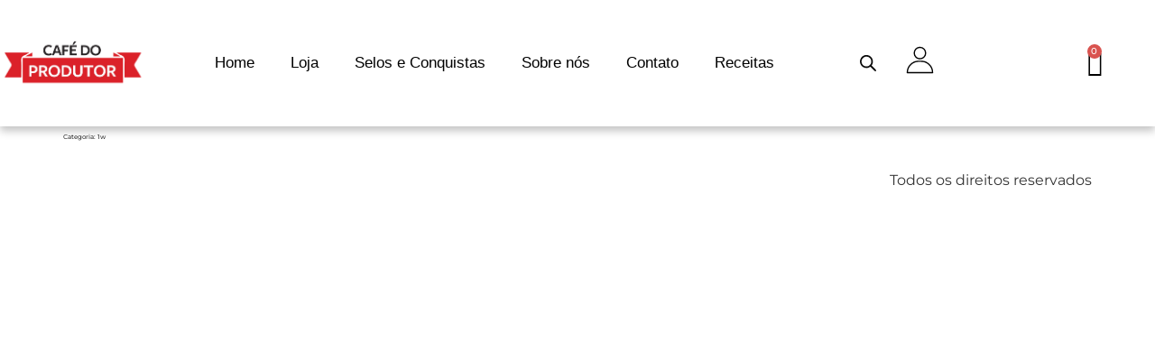

--- FILE ---
content_type: text/css; charset=UTF-8
request_url: https://cafedoprodutor.com.br/wp-content/uploads/elementor/css/post-5.css?ver=1769706871
body_size: 452
content:
.elementor-kit-5{--e-global-color-primary:#000000;--e-global-color-secondary:#F1A200;--e-global-color-text:#7C8286;--e-global-color-accent:#F0A202;--e-global-color-5624b2f:#669900;--e-global-color-6c3face:#F3F3F3;--e-global-color-8c0589a:#0D9C6C;--e-global-typography-primary-font-family:"Montserrat";--e-global-typography-primary-font-size:15px;--e-global-typography-primary-font-weight:600;--e-global-typography-primary-text-decoration:none;--e-global-typography-secondary-font-family:"Montserrat";--e-global-typography-secondary-font-weight:400;--e-global-typography-text-font-family:"Roboto";--e-global-typography-text-font-weight:400;--e-global-typography-accent-font-family:"Roboto";--e-global-typography-accent-font-weight:500;}.elementor-kit-5 button:hover,.elementor-kit-5 button:focus,.elementor-kit-5 input[type="button"]:hover,.elementor-kit-5 input[type="button"]:focus,.elementor-kit-5 input[type="submit"]:hover,.elementor-kit-5 input[type="submit"]:focus,.elementor-kit-5 .elementor-button:hover,.elementor-kit-5 .elementor-button:focus{background-color:#464646;color:#FFFFFF;border-style:none;border-radius:6px 6px 6px 6px;}.elementor-kit-5 e-page-transition{background-color:#FFBC7D;}.elementor-kit-5 a{font-family:"Montserrat", Sans-serif;font-size:14px;font-weight:500;text-decoration:none;}.elementor-kit-5 h1{font-size:7px;}.elementor-kit-5 h2{text-decoration:none;}.elementor-kit-5 h3{text-decoration:none;}.elementor-kit-5 h5{text-decoration:none;}.elementor-kit-5 h6{text-decoration:none;}.elementor-kit-5 button,.elementor-kit-5 input[type="button"],.elementor-kit-5 input[type="submit"],.elementor-kit-5 .elementor-button{font-family:"Montserrat", Sans-serif;font-size:16px;font-weight:500;text-decoration:none;border-style:none;border-radius:6px 6px 6px 6px;padding:20px 20px 20px 20px;}.elementor-section.elementor-section-boxed > .elementor-container{max-width:1140px;}.e-con{--container-max-width:1140px;}.elementor-widget:not(:last-child){margin-block-end:20px;}.elementor-element{--widgets-spacing:20px 20px;--widgets-spacing-row:20px;--widgets-spacing-column:20px;}{}h1.entry-title{display:var(--page-title-display);}.site-header .site-branding{flex-direction:column;align-items:stretch;}.site-header{padding-inline-end:0px;padding-inline-start:0px;}.site-footer .site-branding{flex-direction:column;align-items:stretch;}@media(max-width:1024px){.elementor-section.elementor-section-boxed > .elementor-container{max-width:1024px;}.e-con{--container-max-width:1024px;}}@media(max-width:767px){.elementor-section.elementor-section-boxed > .elementor-container{max-width:767px;}.e-con{--container-max-width:767px;}}

--- FILE ---
content_type: text/css; charset=UTF-8
request_url: https://cafedoprodutor.com.br/wp-content/uploads/elementor/css/post-49.css?ver=1769706871
body_size: 1344
content:
.elementor-49 .elementor-element.elementor-element-29d1f1c6 > .elementor-container > .elementor-column > .elementor-widget-wrap{align-content:center;align-items:center;}.elementor-49 .elementor-element.elementor-element-29d1f1c6 > .elementor-container{max-width:1500px;min-height:100px;}.elementor-49 .elementor-element.elementor-element-29d1f1c6{box-shadow:0px 5px 9px 0px rgba(0, 0, 0, 0.24);padding:20px 0px 20px 0px;}.elementor-49 .elementor-element.elementor-element-252ac82b > .elementor-element-populated{padding:0px 0px 0px 0px;}.elementor-widget-image .widget-image-caption{color:var( --e-global-color-text );}.elementor-49 .elementor-element.elementor-element-6a768ced{width:100%;max-width:100%;text-align:start;}.elementor-49 .elementor-element.elementor-element-6a768ced > .elementor-widget-container{margin:0px 0px 0px 0px;padding:0px 0px 0px 0px;}.elementor-49 .elementor-element.elementor-element-6a768ced img{width:100%;}.elementor-widget-nav-menu .elementor-nav-menu--main .elementor-item{color:var( --e-global-color-text );fill:var( --e-global-color-text );}.elementor-widget-nav-menu .elementor-nav-menu--main .elementor-item:hover,
					.elementor-widget-nav-menu .elementor-nav-menu--main .elementor-item.elementor-item-active,
					.elementor-widget-nav-menu .elementor-nav-menu--main .elementor-item.highlighted,
					.elementor-widget-nav-menu .elementor-nav-menu--main .elementor-item:focus{color:var( --e-global-color-accent );fill:var( --e-global-color-accent );}.elementor-widget-nav-menu .elementor-nav-menu--main:not(.e--pointer-framed) .elementor-item:before,
					.elementor-widget-nav-menu .elementor-nav-menu--main:not(.e--pointer-framed) .elementor-item:after{background-color:var( --e-global-color-accent );}.elementor-widget-nav-menu .e--pointer-framed .elementor-item:before,
					.elementor-widget-nav-menu .e--pointer-framed .elementor-item:after{border-color:var( --e-global-color-accent );}.elementor-widget-nav-menu{--e-nav-menu-divider-color:var( --e-global-color-text );}.elementor-49 .elementor-element.elementor-element-f407924 .elementor-menu-toggle{margin:0 auto;}.elementor-49 .elementor-element.elementor-element-f407924 .elementor-nav-menu .elementor-item{font-family:"Poppins", Sans-serif;font-size:17px;font-weight:500;line-height:1.1em;}.elementor-49 .elementor-element.elementor-element-f407924 .elementor-nav-menu--main .elementor-item{color:#010101;fill:#010101;}.elementor-49 .elementor-element.elementor-element-f407924 .elementor-nav-menu--main .elementor-item:hover,
					.elementor-49 .elementor-element.elementor-element-f407924 .elementor-nav-menu--main .elementor-item.elementor-item-active,
					.elementor-49 .elementor-element.elementor-element-f407924 .elementor-nav-menu--main .elementor-item.highlighted,
					.elementor-49 .elementor-element.elementor-element-f407924 .elementor-nav-menu--main .elementor-item:focus{color:#FAB528;fill:#FAB528;}.elementor-bc-flex-widget .elementor-49 .elementor-element.elementor-element-7091f8f.elementor-column .elementor-widget-wrap{align-items:center;}.elementor-49 .elementor-element.elementor-element-7091f8f.elementor-column.elementor-element[data-element_type="column"] > .elementor-widget-wrap.elementor-element-populated{align-content:center;align-items:center;}.elementor-49 .elementor-element.elementor-element-7091f8f.elementor-column > .elementor-widget-wrap{justify-content:center;}.elementor-49 .elementor-element.elementor-element-7091f8f > .elementor-widget-wrap > .elementor-widget:not(.elementor-widget__width-auto):not(.elementor-widget__width-initial):not(:last-child):not(.elementor-absolute){margin-block-end:0px;}.elementor-49 .elementor-element.elementor-element-7091f8f > .elementor-element-populated{padding:0px 0px 0px 0px;}.elementor-49 .elementor-element.elementor-element-ce48820{width:var( --container-widget-width, 100% );max-width:100%;--container-widget-width:100%;--container-widget-flex-grow:0;align-self:center;}.elementor-49 .elementor-element.elementor-element-ce48820 > .elementor-widget-container{margin:0px 0px 0px 0px;padding:0px 0px 0px 0px;}.elementor-widget-icon.elementor-view-stacked .elementor-icon{background-color:var( --e-global-color-primary );}.elementor-widget-icon.elementor-view-framed .elementor-icon, .elementor-widget-icon.elementor-view-default .elementor-icon{color:var( --e-global-color-primary );border-color:var( --e-global-color-primary );}.elementor-widget-icon.elementor-view-framed .elementor-icon, .elementor-widget-icon.elementor-view-default .elementor-icon svg{fill:var( --e-global-color-primary );}.elementor-49 .elementor-element.elementor-element-56e28e9d{width:var( --container-widget-width, 100% );max-width:100%;--container-widget-width:100%;--container-widget-flex-grow:0;}.elementor-49 .elementor-element.elementor-element-56e28e9d .elementor-icon-wrapper{text-align:center;}.elementor-49 .elementor-element.elementor-element-56e28e9d.elementor-view-stacked .elementor-icon:hover{background-color:#E4BC2B;}.elementor-49 .elementor-element.elementor-element-56e28e9d.elementor-view-framed .elementor-icon:hover, .elementor-49 .elementor-element.elementor-element-56e28e9d.elementor-view-default .elementor-icon:hover{color:#E4BC2B;border-color:#E4BC2B;}.elementor-49 .elementor-element.elementor-element-56e28e9d.elementor-view-framed .elementor-icon:hover, .elementor-49 .elementor-element.elementor-element-56e28e9d.elementor-view-default .elementor-icon:hover svg{fill:#E4BC2B;}.elementor-49 .elementor-element.elementor-element-56e28e9d .elementor-icon{font-size:35px;}.elementor-49 .elementor-element.elementor-element-56e28e9d .elementor-icon svg{height:35px;}.elementor-49 .elementor-element.elementor-element-15084f3 > .elementor-widget-container{padding:0px 0px 0px 30px;}.elementor-bc-flex-widget .elementor-49 .elementor-element.elementor-element-80818f5.elementor-column .elementor-widget-wrap{align-items:center;}.elementor-49 .elementor-element.elementor-element-80818f5.elementor-column.elementor-element[data-element_type="column"] > .elementor-widget-wrap.elementor-element-populated{align-content:center;align-items:center;}.elementor-49 .elementor-element.elementor-element-80818f5.elementor-column > .elementor-widget-wrap{justify-content:center;}.elementor-49 .elementor-element.elementor-element-628e373{--main-alignment:center;--divider-style:solid;--subtotal-divider-style:solid;--view-cart-button-display:none;--cart-footer-layout:1fr;--elementor-remove-from-cart-button:none;--remove-from-cart-button:block;--toggle-button-icon-color:#000000;--toggle-button-background-color:#FFFFFF;--toggle-button-border-color:#FFFFFF;--toggle-button-hover-border-color:#FFFFFF;--toggle-icon-size:28px;--cart-border-style:none;}.elementor-49 .elementor-element.elementor-element-628e373 .elementor-menu-cart__toggle .elementor-button{box-shadow:0px 0px 10px 0px rgba(0, 0, 0, 0);}.elementor-49 .elementor-element.elementor-element-628e373 .widget_shopping_cart_content{--subtotal-divider-left-width:0;--subtotal-divider-right-width:0;}.elementor-49 .elementor-element.elementor-element-39eb6a40 > .elementor-container > .elementor-column > .elementor-widget-wrap{align-content:center;align-items:center;}.elementor-49 .elementor-element.elementor-element-39eb6a40{padding:20px 0px 20px 0px;}.elementor-49 .elementor-element.elementor-element-3814ebd4 .elementor-icon-wrapper{text-align:center;}.elementor-49 .elementor-element.elementor-element-3814ebd4.elementor-view-stacked .elementor-icon{background-color:#000000;}.elementor-49 .elementor-element.elementor-element-3814ebd4.elementor-view-framed .elementor-icon, .elementor-49 .elementor-element.elementor-element-3814ebd4.elementor-view-default .elementor-icon{color:#000000;border-color:#000000;}.elementor-49 .elementor-element.elementor-element-3814ebd4.elementor-view-framed .elementor-icon, .elementor-49 .elementor-element.elementor-element-3814ebd4.elementor-view-default .elementor-icon svg{fill:#000000;}.elementor-49 .elementor-element.elementor-element-2b66dc66 > .elementor-element-populated{padding:0px 0px 0px 0px;}.elementor-bc-flex-widget .elementor-49 .elementor-element.elementor-element-c780ff2.elementor-column .elementor-widget-wrap{align-items:center;}.elementor-49 .elementor-element.elementor-element-c780ff2.elementor-column.elementor-element[data-element_type="column"] > .elementor-widget-wrap.elementor-element-populated{align-content:center;align-items:center;}.elementor-49 .elementor-element.elementor-element-c780ff2.elementor-column > .elementor-widget-wrap{justify-content:center;}.elementor-49 .elementor-element.elementor-element-a029f01{--divider-style:solid;--subtotal-divider-style:solid;--view-cart-button-display:none;--cart-footer-layout:1fr;--elementor-remove-from-cart-button:none;--remove-from-cart-button:block;--toggle-button-icon-color:#000000;--toggle-button-background-color:#FFFFFF;--toggle-button-border-color:#FFFFFF;--toggle-button-hover-border-color:#FFFFFF;--toggle-icon-size:28px;--cart-border-style:none;}.elementor-49 .elementor-element.elementor-element-a029f01 .elementor-menu-cart__toggle .elementor-button{box-shadow:0px 0px 10px 0px rgba(0, 0, 0, 0);}.elementor-49 .elementor-element.elementor-element-a029f01 .widget_shopping_cart_content{--subtotal-divider-left-width:0;--subtotal-divider-right-width:0;}@media(max-width:767px){.elementor-49 .elementor-element.elementor-element-f407924 .elementor-nav-menu .elementor-item{font-size:30px;}.elementor-49 .elementor-element.elementor-element-69ad87e{width:100%;}.elementor-bc-flex-widget .elementor-49 .elementor-element.elementor-element-69ad87e.elementor-column .elementor-widget-wrap{align-items:center;}.elementor-49 .elementor-element.elementor-element-69ad87e.elementor-column.elementor-element[data-element_type="column"] > .elementor-widget-wrap.elementor-element-populated{align-content:center;align-items:center;}.elementor-49 .elementor-element.elementor-element-69ad87e.elementor-column > .elementor-widget-wrap{justify-content:flex-start;}.elementor-49 .elementor-element.elementor-element-69ad87e > .elementor-widget-wrap > .elementor-widget:not(.elementor-widget__width-auto):not(.elementor-widget__width-initial):not(:last-child):not(.elementor-absolute){margin-block-end:0px;}.elementor-49 .elementor-element.elementor-element-01ebef4{width:100%;max-width:100%;align-self:center;}.elementor-49 .elementor-element.elementor-element-01ebef4 > .elementor-widget-container{padding:0px 0px 0px 0px;}.elementor-49 .elementor-element.elementor-element-39eb6a40{margin-top:0px;margin-bottom:0px;padding:10px 0px 10px 0px;}.elementor-49 .elementor-element.elementor-element-24eb88ee{width:25%;}.elementor-49 .elementor-element.elementor-element-3814ebd4{width:var( --container-widget-width, 86.75px );max-width:86.75px;--container-widget-width:86.75px;--container-widget-flex-grow:0;}.elementor-49 .elementor-element.elementor-element-3814ebd4 .elementor-icon{font-size:35px;}.elementor-49 .elementor-element.elementor-element-3814ebd4 .elementor-icon svg{height:35px;}.elementor-49 .elementor-element.elementor-element-2b66dc66{width:50%;}.elementor-bc-flex-widget .elementor-49 .elementor-element.elementor-element-2b66dc66.elementor-column .elementor-widget-wrap{align-items:center;}.elementor-49 .elementor-element.elementor-element-2b66dc66.elementor-column.elementor-element[data-element_type="column"] > .elementor-widget-wrap.elementor-element-populated{align-content:center;align-items:center;}.elementor-49 .elementor-element.elementor-element-2b66dc66.elementor-column > .elementor-widget-wrap{justify-content:center;}.elementor-49 .elementor-element.elementor-element-2b66dc66 > .elementor-element-populated{margin:0px 0px 0px 0px;--e-column-margin-right:0px;--e-column-margin-left:0px;padding:-7px -7px -7px -7px;}.elementor-49 .elementor-element.elementor-element-ca9b6cd img{width:70%;}.elementor-49 .elementor-element.elementor-element-c780ff2{width:25%;}}@media(min-width:768px){.elementor-49 .elementor-element.elementor-element-252ac82b{width:13%;}.elementor-49 .elementor-element.elementor-element-9c885db{width:59.622%;}.elementor-49 .elementor-element.elementor-element-7091f8f{width:5%;}.elementor-49 .elementor-element.elementor-element-fc294d4{width:4%;}.elementor-49 .elementor-element.elementor-element-ff7b897{width:9.993%;}.elementor-49 .elementor-element.elementor-element-80818f5{width:6.374%;}}/* Start custom CSS *//* Remover espaço em brando lateral no mobile

 */
html, body{
    overflow-x: hidden !important; 
}/* End custom CSS */

--- FILE ---
content_type: text/css; charset=UTF-8
request_url: https://cafedoprodutor.com.br/wp-content/plugins/woocommerce-mercadopago/assets/css/checkouts/super-token/super-token-payment-methods.min.css?ver=8.7.8
body_size: 2321
content:
div.mp-super-token-payment-methods-list{display:flex!important;flex-direction:column!important;gap:8px!important;padding:16px!important;background-color:#f9f9f9!important;width:100%!important;position:relative!important;z-index:98!important;min-height:288px!important;box-sizing:border-box!important;transition:max-height 1s ease-in-out!important}div.mp-super-token-payment-methods-list andes-notice#mp-fast-payments-error{margin-bottom:8px!important}div.payment_method_woo-mercado-pago-custom.mp-super-token-payment-methods-list{padding:16px!important}div.mp-super-token-payment-methods-list img{margin:0!important}div.mp-super-token-payment-methods-list.mp-initial-state{max-height:326px;transition:max-height 1s ease-in-out!important}.mp-super-token-payment-methods-list:has(.mp-checkout-custom-load:not(.mp-display-none)){padding:0!important}.mp-super-token-payment-methods-list.mp-initial-state>header.mp-payment-methods-header{transform:translateY(-12px)!important;opacity:0!important;visibility:hidden!important;transition:transform .4s ease-in-out,opacity .2s ease-in-out!important;transition-delay:50ms!important}.mp-super-token-payment-methods-list>header.mp-payment-methods-header{transform:translateY(0)!important;opacity:1!important;visibility:visible!important;transition:transform .4s ease-in-out,opacity .2s ease-in-out!important;transition-delay:50ms!important}.mp-super-token-payment-methods-list.mp-initial-state>article.mp-super-token-payment-method:nth-child(2){transform:translateY(-12px)!important;opacity:0!important;visibility:hidden!important;transition:transform .4s ease-in-out,opacity .2s ease-in-out!important;transition-delay:50ms!important}.mp-super-token-payment-methods-list>article.mp-super-token-payment-method:nth-child(2){transform:translateY(0)!important;opacity:1!important;visibility:visible!important;transition:transform .4s ease-in-out,opacity .2s ease-in-out!important;transition-delay:50ms!important}.mp-super-token-payment-methods-list.mp-initial-state>article.mp-super-token-payment-method:nth-child(3){transform:translateY(-12px)!important;opacity:0!important;visibility:hidden!important;transition:transform .4s ease-in-out,opacity .2s ease-in-out!important;transition-delay:75ms!important}.mp-super-token-payment-methods-list>article.mp-super-token-payment-method:nth-child(3){transform:translateY(0)!important;opacity:1!important;visibility:visible!important;transition:transform .4s ease-in-out,opacity .2s ease-in-out!important;transition-delay:75ms!important}.mp-super-token-payment-methods-list.mp-initial-state>.mp-super-token-payment-method:nth-child(4){transform:translateY(-12px)!important;opacity:0!important;visibility:hidden!important;transition:transform .4s ease-in-out,opacity .2s ease-in-out!important;transition-delay:0.1s!important}.mp-super-token-payment-methods-list>.mp-super-token-payment-method:nth-child(4){transform:translateY(0)!important;opacity:1!important;visibility:visible!important;transition:transform .4s ease-in-out,opacity .2s ease-in-out!important;transition-delay:0.1s!important}.mp-super-token-payment-methods-list.mp-initial-state>.mp-super-token-payment-method:nth-child(5){transform:translateY(-12px)!important;opacity:0!important;visibility:hidden!important;transition:transform .4s ease-in-out,opacity .2s ease-in-out!important;transition-delay:125ms!important}.mp-super-token-payment-methods-list>.mp-super-token-payment-method:nth-child(5){transform:translateY(0)!important;opacity:1!important;visibility:visible!important;transition:transform .4s ease-in-out,opacity .2s ease-in-out!important;transition-delay:125ms!important}.mp-super-token-payment-methods-list.mp-initial-state>footer.mp-privacy-policy-footer{transform:translateY(-12px)!important;opacity:0!important;visibility:hidden!important;transition:transform .4s ease-in-out,opacity .2s ease-in-out!important;transition-delay:150ms!important}.mp-super-token-payment-methods-list>footer.mp-privacy-policy-footer{transform:translateY(0)!important;opacity:1!important;visibility:visible!important;transition:transform .4s ease-in-out,opacity .2s ease-in-out!important;transition-delay:150ms!important}.mp-super-token-payment-methods-list.mp-initial-state>hr.mp-payment-methods-list-horizontal-row{transform:translateY(-12px)!important;opacity:0!important;visibility:hidden!important;transition:transform .4s ease-in-out,opacity .2s ease-in-out!important;transition-delay:175ms!important}.mp-super-token-payment-methods-list>hr.mp-payment-methods-list-horizontal-row{transform:translateY(0)!important;opacity:1!important;visibility:visible!important;transition:transform .4s ease-in-out,opacity .2s ease-in-out!important;transition-delay:175ms!important}.mp-super-token-payment-methods-list.mp-initial-state div.mp-super-token-payment-method__accordion{transform:translateY(-6px)!important;opacity:0!important;visibility:hidden!important;transition:transform .4s ease-in-out,opacity .2s ease-in-out!important;transition-delay:0.4s!important}.mp-super-token-payment-methods-list div.mp-super-token-payment-method__accordion{transform:translateY(0)!important;opacity:1!important;visibility:visible!important;transition:transform .4s ease-in-out,opacity .2s ease-in-out!important;transition-delay:0.4s!important}:has(#payment_method_woo-mercado-pago-custom) .mp-super-token-payment-methods-list.mp-initial-state>div.mp-super-token-payment-method__accordion{transition-delay:0.2s!important}:has(#payment_method_woo-mercado-pago-custom) .mp-super-token-payment-methods-list>div.mp-super-token-payment-method__accordion{transition-delay:0.2s!important}.mp-super-token-payment-methods-list:has(.mp-checkout-custom-load:not(.mp-display-none))>.mp-privacy-policy-footer,.mp-super-token-payment-methods-list:has(.mp-checkout-custom-load:not(.mp-display-none))>[class*=super-token],.mp-super-token-payment-methods-list:has(.mp-checkout-custom-load:not(.mp-display-none))>header.mp-payment-methods-header,.mp-super-token-payment-methods-list:has(.mp-checkout-custom-load:not(.mp-display-none))>hr.mp-payment-methods-list-horizontal-row{opacity:0!important;visibility:hidden!important;pointer-events:none!important;max-height:0!important;padding:0!important;margin:-1px!important;border:none!important;position:absolute!important;top:-9999px!important;left:-9999px!important;overflow:hidden}.payment_box.mp-super-token-payment-methods-list{background-color:#f9f9f9!important}.mp-super-token-payment-methods-list input:focus::-webkit-input-placeholder{transition:none!important;opacity:0!important}.mp-box-shadow-none{box-shadow:none!important}.mp-super-token-payment-methods-list span{font-family:"Proxima Nova",-apple-system,"Helvetica Neue",Helvetica,Roboto,Arial,sans-serif!important;font-weight:400;font-size:14px;line-height:18px;letter-spacing:0!important;color:#000000E5}.mp-super-token-payment-methods-list::before{border:none!important;display:none!important}.mp-super-token-payment-method{display:flex!important;flex-direction:column!important;justify-content:space-between!important;border-radius:8px!important;padding:12px!important;cursor:pointer!important;user-select:none!important;background-color:#fff!important;border:1px solid #e5e5e5!important;margin:0!important}.mp-super-token-payment-method__selected{border:2px solid #3483fa!important;z-index:1000!important}.mp-super-token-payment-method__selected span:not(.mp-checkout-custom-security-code-tooltip):not(.andes-dropdown__selected-text){font-weight:600!important}.mp-checkout-custom-security-code-tooltip{font-size:14px!important}.mp-super-token-payment-method__accordion-header{display:flex!important;flex-direction:row!important;align-items:center!important;height:48px!important;padding:12px!important;background-color:#fff!important;border:1px solid #e5e5e5!important;border-radius:8px!important;gap:12px!important}.mp-super-token-payment-method__selected .mp-super-token-payment-method__accordion-header{border:none!important;box-shadow:none!important;height:auto!important}.mp-super-token-payment-method__accordion-header:active,.mp-super-token-payment-method__accordion-header:focus{border:none!important;box-shadow:none!important;outline:0!important}.mp-super-token-payment-method:active,.mp-super-token-payment-method:focus{box-shadow:none!important;outline:0!important}.mp-super-token-payment-method__accordion-header img{width:32px!important;height:24px!important}.mp-super-token-payment-method__last-four-digits{font-weight:600!important;text-align:right!important;width:max-content!important;white-space:nowrap!important}.mp-super-token-payment-method__accordion{width:100%!important;border-radius:5px!important;display:flex!important;flex-direction:column-reverse!important;cursor:pointer!important;user-select:none!important;margin-top:2px!important;transition:height .3s ease-in-out!important}section.mp-super-token-payment-method__header:has(.mp-super-token-payment-method__value-prop){align-items:start!important}.mp-super-token-payment-method__thumbnail{min-width:32px!important;height:24px!important;display:flex!important;justify-content:center!important;align-items:center!important;border-radius:8px!important;margin:0!important}.mp-super-token-payment-method__thumbnail img{width:100%!important;height:100%!important;object-fit:cover!important}.mp-super-token-payment-method__accordion>.mp-checkout-custom-container{border-radius:5px!important;margin-top:0!important;padding-bottom:12px!important;margin-bottom:0!important;padding:16px 12px!important}.mp-super-token-payment-method__accordion-title{user-select:none!important}.mp-super-token-payment-method__accordion-content{display:none!important;opacity:0!important;transform:translateY(-10px)!important;transition:opacity .3s ease-in-out,transform .3s ease-in-out!important}.mp-super-token-payment-method__content-title{display:flex!important;flex-direction:row!important;gap:4px!important;width:100%!important;justify-content:space-between!important}.mp-super-token-payment-method__accordion-content--open{display:block!important;opacity:1!important;transform:translateY(0)!important}.mp-super-token-payment-method__content{display:flex!important;flex-direction:column!important;justify-content:center!important;gap:4px!important;width:100%!important}.mp-super-token-payment-method__title{text-overflow:ellipsis!important;overflow:hidden!important}.mp-super-token-payment-method__value-prop{display:flex!important;align-items:center!important;color:#00a650!important;font-weight:600!important;font-size:10px!important;border-radius:8px!important;background-color:#00a6501a!important;height:16px!important;padding:0 6px!important;width:min-content!important;max-width:100%!important;white-space:nowrap!important;text-overflow:ellipsis!important;overflow:hidden!important}.mp-box-shadow-none{box-shadow:none!important}.mp-super-token-payment-method__header{display:flex!important;justify-content:space-between!important;align-items:center!important;gap:12px!important;width:100%!important;container-type:inline-size!important;container-name:mp-super-token-payment-method-header!important}.mp-super-token-payment-method__details{display:flex!important;flex-direction:column!important;opacity:1!important;max-height:1000px!important;overflow:visible!important;transition:opacity .3s ease-in-out,max-height .3s ease-in-out!important;padding-top:16px!important;gap:16px!important}.mp-super-token-hide{opacity:0!important;max-height:0!important;overflow:hidden!important;transition:opacity .3s ease-in-out,max-height .3s ease-in-out!important;padding-top:0!important}.mp-super-token-security-code-container{position:relative!important;overflow:visible!important}.mp-super-token-security-code-input{display:flex!important;align-items:center!important;justify-content:center!important;background:#fff!important;border:1px solid #bfbfbf!important;border-radius:6px!important;color:#222!important;font-family:Proxima Nova,system-ui,-apple-system,BlinkMacSystemFont,Segoe UI,Roboto,Oxygen,Ubuntu,Cantarell,Open Sans,Helvetica Neue,sans-serif!important;font-size:16px!important;font-style:normal!important;font-weight:400!important;height:48px!important;line-height:20px!important;outline:0!important}.mp-super-token-security-code-container label{display:block!important;font-size:14px!important;font-weight:400!important;color:#000000E5!important;font-family:var(--mp-font-inter)!important}.mp-super-token-security-code-tooltip{display:flex!important;align-items:center!important;justify-content:center!important;width:20px!important;height:20px!important;border-radius:50%!important;background:#fff!important;border:2px solid var(--andes-accent-color)!important;color:var(--andes-accent-color)!important;font-size:16px!important;margin-right:12px!important;cursor:pointer!important;outline:0!important;position:absolute!important;right:0!important;z-index:2!important;box-sizing:border-box!important;padding:9px!important;font-family:var(--primary-font-family)!important;font-weight:500!important;user-select:none!important}.mp-super-token-security-code-tooltip::after{content:attr(data-tooltip)!important;position:absolute!important;bottom:calc(100% + 2px)!important;left:-100%!important;transform:translateX(-50%)!important;background-color:#333!important;color:#fff!important;padding:10px 12px!important;border-radius:6px!important;font-size:12px!important;white-space:normal!important;z-index:9999!important;opacity:0!important;visibility:hidden!important;transition:opacity .3s ease,visibility .3s ease!important;pointer-events:none!important;width:160px!important;text-align:left!important;font-weight:400!important;line-height:1.4!important;box-shadow:0 2px 8px rgba(0,0,0,.15)!important;word-wrap:break-word!important}.mp-super-token-security-code-tooltip:focus::after,.mp-super-token-security-code-tooltip:hover::after{opacity:1!important;visibility:visible!important}.mp-input-with-tooltip-helper-error{color:#cc1818!important;font-family:"Proxima Nova",-apple-system,"Helvetica Neue",Helvetica,Roboto,Arial,sans-serif!important;margin-top:4px!important;font-size:13px!important;font-weight:500!important;align-items:center!important;gap:6px!important;margin-left:6px!important;display:none}.mp-input-with-tooltip-helper-error span{color:#cc1818!important;font-weight:600!important}.mp-super-token-security-code-input.error{border-color:#cc1818!important}.mp-super-token-security-code-container label.error{color:#cc1818!important}.mp-super-token-security-code-label{padding:0 0 4px 6px!important;margin:0!important}.mp-checkout-custom-installments-select-container .mp-input-label.mp-super-token-label-error{color:var(--andes-error-red)!important}.mp-checkout-custom-installments-select-container .mp-custom-checkout-select-input.mp-super-token-error{border:1px solid var(--andes-error-red)!important}.mp-consumer-credits-due-date{justify-content:center!important;font-family:var(--primary-font-family)!important;text-align:center!important;line-height:15px!important;font-size:12px!important;margin:8px 0!important}.mp-consumer-credits-due-date span{color:var(--andes-text-color-secondary)!important;font-size:12px!important}.mp-consumer-credits-due-date b{color:var(--andes-text-color-secondary)!important;font-size:12px!important}.mp-consumer-credits-debit-auto-text{display:flex!important;text-align:center!important}.mp-consumer-credits-debit-auto-text span{font-family:var(--primary-font-family)!important;color:var(--andes-text-color-secondary)!important;font-weight:600!important;font-size:12px!important;line-height:15px!important;text-align:center!important;margin-bottom:8px!important}#mp-consumer-credits-legal-text{border-style:none!important;border-width:0!important;--form-padding:0!important}#mp-consumer-credits-legal-text [role=text]{color:var(--andes-text-color-secondary)!important;font-size:12px!important;line-height:15px!important;margin-bottom:8px!important}#mp-consumer-credits-legal-text a{font-weight:400!important;text-decoration:none!important}#mp-consumer-credits-legal-text form{margin-bottom:4px!important}.mp-super-token-payment-methods-list .mp-privacy-policy-footer{padding:16px!important;margin:0!important}.mp-payment-methods-header{position:initial!important;display:flex!important;justify-content:space-between!important;align-items:center!important;width:100%!important;padding-bottom:12px!important;margin:0!important;position:relative!important;bottom:0!important;opacity:1!important;transition-delay:0.25s!important;transform:translateY(0)!important;visibility:visible!important;pointer-events:auto!important;max-height:2000px!important;transition-property:max-height,opacity,visibility,transform!important}.mp-payment-methods-header span{font-family:var(--primary-font-family)!important;color:var(--andes-text-color-primary)!important;font-size:14px!important;font-weight:600!important;line-height:18px!important}.mp-super-token-security-code-error-message{color:var(--andes-error-red)!important;font-family:var(--primary-font-family)!important;font-size:13px!important;font-style:normal!important;font-weight:600!important;line-height:18px!important}header.mp-payment-methods-header>img.mp-payment-methods-header-logo{width:32px!important;height:26px!important;max-height:26px!important;min-height:26px!important;max-width:32px!important;min-width:32px!important;object-fit:contain!important;object-position:center!important}.mp-super-token-payment-methods-list hr.mp-payment-methods-list-horizontal-row{color:var(--andes-gray-color)!important;margin:0 0 8px 0!important;border:0 solid!important}@container mp-super-token-payment-method-header (max-width:248px){.mp-super-token-payment-method__value-prop{display:none!important}.mp-super-token-payment-method__title{width:105%!important}.mp-super-token-payment-method__content-title{flex-wrap:wrap}}

--- FILE ---
content_type: text/css; charset=UTF-8
request_url: https://cafedoprodutor.com.br/wp-content/uploads/elementor/css/post-517.css?ver=1769706872
body_size: 806
content:
.elementor-517 .elementor-element.elementor-element-4f5859f9:not(.elementor-motion-effects-element-type-background), .elementor-517 .elementor-element.elementor-element-4f5859f9 > .elementor-motion-effects-container > .elementor-motion-effects-layer{background-color:#FFFFFF;}.elementor-517 .elementor-element.elementor-element-4f5859f9 > .elementor-container{min-height:95vh;}.elementor-517 .elementor-element.elementor-element-4f5859f9{transition:background 0.3s, border 0.3s, border-radius 0.3s, box-shadow 0.3s;padding:120px 15px 0px 20px;}.elementor-517 .elementor-element.elementor-element-4f5859f9 > .elementor-background-overlay{transition:background 0.3s, border-radius 0.3s, opacity 0.3s;}.elementor-517 .elementor-element.elementor-element-4b277907 > .elementor-element-populated{padding:20px 20px 0px 0px;}.elementor-widget-icon.elementor-view-stacked .elementor-icon{background-color:var( --e-global-color-primary );}.elementor-widget-icon.elementor-view-framed .elementor-icon, .elementor-widget-icon.elementor-view-default .elementor-icon{color:var( --e-global-color-primary );border-color:var( --e-global-color-primary );}.elementor-widget-icon.elementor-view-framed .elementor-icon, .elementor-widget-icon.elementor-view-default .elementor-icon svg{fill:var( --e-global-color-primary );}.elementor-517 .elementor-element.elementor-element-5ca8a47d .elementor-icon-wrapper{text-align:end;}.elementor-517 .elementor-element.elementor-element-5ca8a47d.elementor-view-stacked .elementor-icon{background-color:#000000;}.elementor-517 .elementor-element.elementor-element-5ca8a47d.elementor-view-framed .elementor-icon, .elementor-517 .elementor-element.elementor-element-5ca8a47d.elementor-view-default .elementor-icon{color:#000000;border-color:#000000;}.elementor-517 .elementor-element.elementor-element-5ca8a47d.elementor-view-framed .elementor-icon, .elementor-517 .elementor-element.elementor-element-5ca8a47d.elementor-view-default .elementor-icon svg{fill:#000000;}.elementor-517 .elementor-element.elementor-element-5ca8a47d.elementor-view-stacked .elementor-icon:hover{background-color:var( --e-global-color-secondary );}.elementor-517 .elementor-element.elementor-element-5ca8a47d.elementor-view-framed .elementor-icon:hover, .elementor-517 .elementor-element.elementor-element-5ca8a47d.elementor-view-default .elementor-icon:hover{color:var( --e-global-color-secondary );border-color:var( --e-global-color-secondary );}.elementor-517 .elementor-element.elementor-element-5ca8a47d.elementor-view-framed .elementor-icon:hover, .elementor-517 .elementor-element.elementor-element-5ca8a47d.elementor-view-default .elementor-icon:hover svg{fill:var( --e-global-color-secondary );}.elementor-widget-heading .elementor-heading-title{color:var( --e-global-color-primary );}.elementor-517 .elementor-element.elementor-element-31d9fc27{text-align:end;}.elementor-517 .elementor-element.elementor-element-31d9fc27 .elementor-heading-title{font-family:"Montserrat", Sans-serif;font-size:30px;font-weight:700;line-height:40px;word-spacing:0px;}.elementor-517 .elementor-element.elementor-element-1f69fd34{text-align:end;}.elementor-517 .elementor-element.elementor-element-1f69fd34 .elementor-heading-title{font-family:"Montserrat", Sans-serif;font-size:30px;font-weight:700;line-height:40px;word-spacing:0px;}.elementor-517 .elementor-element.elementor-element-65ac16de{text-align:end;}.elementor-517 .elementor-element.elementor-element-65ac16de .elementor-heading-title{font-family:"Montserrat", Sans-serif;font-size:30px;font-weight:700;line-height:40px;word-spacing:0px;}.elementor-517 .elementor-element.elementor-element-3b470f8c{text-align:end;}.elementor-517 .elementor-element.elementor-element-3b470f8c .elementor-heading-title{font-family:"Montserrat", Sans-serif;font-size:30px;font-weight:700;line-height:40px;word-spacing:0px;}.elementor-517 .elementor-element.elementor-element-31776e5e{text-align:end;}.elementor-517 .elementor-element.elementor-element-31776e5e .elementor-heading-title{font-family:"Montserrat", Sans-serif;font-size:30px;font-weight:700;line-height:40px;word-spacing:0px;}.elementor-517 .elementor-element.elementor-element-10b4fe33{--spacer-size:115px;}.elementor-widget-button .elementor-button{background-color:var( --e-global-color-accent );}.elementor-517 .elementor-element.elementor-element-43805871 .elementor-button{background-color:#FFFFFF;fill:var( --e-global-color-secondary );color:var( --e-global-color-secondary );}.elementor-517 .elementor-element.elementor-element-43805871 > .elementor-widget-container{margin:-30px -20px 0px 0px;padding:0px 0px 0px 0px;}.elementor-517 .elementor-element.elementor-element-2acd50d2 .elementor-button{background-color:#FFFFFF;fill:var( --e-global-color-secondary );color:var( --e-global-color-secondary );}.elementor-517 .elementor-element.elementor-element-2acd50d2 > .elementor-widget-container{margin:-30px -20px 0px 0px;padding:0px 0px 0px 0px;}#elementor-popup-modal-517 .dialog-widget-content{animation-duration:0.5s;}#elementor-popup-modal-517 .dialog-message{width:100vw;height:100vh;align-items:flex-start;}#elementor-popup-modal-517{justify-content:center;align-items:center;}#elementor-popup-modal-517 .dialog-close-button{display:flex;top:3.1%;background-color:#FFFFFF;font-size:37px;}body:not(.rtl) #elementor-popup-modal-517 .dialog-close-button{right:3.1%;}body.rtl #elementor-popup-modal-517 .dialog-close-button{left:3.1%;}#elementor-popup-modal-517 .dialog-close-button i{color:#FA1C1C;}#elementor-popup-modal-517 .dialog-close-button svg{fill:#FA1C1C;}@media(max-width:1024px){.elementor-517 .elementor-element.elementor-element-4f5859f9 > .elementor-container{min-height:90vh;}.elementor-517 .elementor-element.elementor-element-4f5859f9{padding:0px 40px 0px 40px;}.elementor-517 .elementor-element.elementor-element-31d9fc27{text-align:end;}.elementor-517 .elementor-element.elementor-element-1f69fd34{text-align:end;}.elementor-517 .elementor-element.elementor-element-65ac16de{text-align:end;}.elementor-517 .elementor-element.elementor-element-3b470f8c{text-align:end;}.elementor-517 .elementor-element.elementor-element-31776e5e{text-align:end;}#elementor-popup-modal-517 .dialog-message{width:100vw;height:100vh;}#elementor-popup-modal-517{justify-content:center;align-items:center;}}@media(max-width:767px){.elementor-517 .elementor-element.elementor-element-4f5859f9{padding:80px 30px 0px 0px;}.elementor-517 .elementor-element.elementor-element-4b277907 > .elementor-element-populated{padding:20px 10px 20px 35px;}.elementor-517 .elementor-element.elementor-element-5ca8a47d .elementor-icon-wrapper{text-align:start;}.elementor-517 .elementor-element.elementor-element-5ca8a47d .elementor-icon{font-size:47px;}.elementor-517 .elementor-element.elementor-element-5ca8a47d .elementor-icon svg{height:47px;}.elementor-517 .elementor-element.elementor-element-31d9fc27{text-align:start;}.elementor-517 .elementor-element.elementor-element-31d9fc27 .elementor-heading-title{font-size:25px;}.elementor-517 .elementor-element.elementor-element-1f69fd34{text-align:start;}.elementor-517 .elementor-element.elementor-element-1f69fd34 .elementor-heading-title{font-size:25px;}.elementor-517 .elementor-element.elementor-element-65ac16de{text-align:start;}.elementor-517 .elementor-element.elementor-element-65ac16de .elementor-heading-title{font-size:25px;}.elementor-517 .elementor-element.elementor-element-3b470f8c{text-align:start;}.elementor-517 .elementor-element.elementor-element-3b470f8c .elementor-heading-title{font-size:25px;}.elementor-517 .elementor-element.elementor-element-31776e5e{text-align:start;}.elementor-517 .elementor-element.elementor-element-31776e5e .elementor-heading-title{font-size:25px;}.elementor-517 .elementor-element.elementor-element-43805871 > .elementor-widget-container{--e-transform-translateX:-40px;margin:0px 0px 0px 0px;}.elementor-517 .elementor-element.elementor-element-2acd50d2 > .elementor-widget-container{--e-transform-translateX:-40px;margin:-39px 0px 0px 0px;}#elementor-popup-modal-517 .dialog-message{width:100vw;height:100vh;}#elementor-popup-modal-517{justify-content:center;align-items:center;}#elementor-popup-modal-517 .dialog-close-button{top:3.1%;font-size:32px;}}